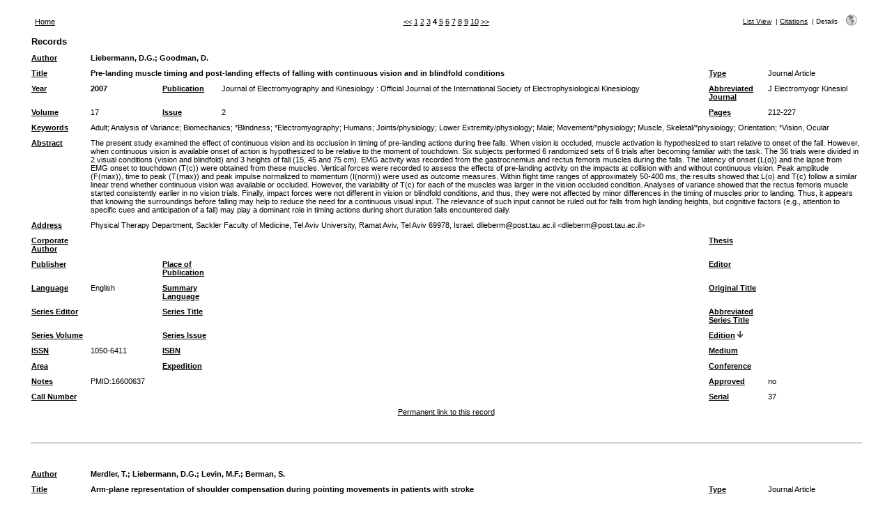

--- FILE ---
content_type: text/css
request_url: https://refbase.nfshost.com/css/style_print.css
body_size: 1254
content:
	/*
	// Project:    Web Reference Database (refbase) <http://www.refbase.net>
	// Copyright:  Matthias Steffens <mailto:refbase@extracts.de> and the file's
	//             original author(s).
	//
	//             This code is distributed in the hope that it will be useful,
	//             but WITHOUT ANY WARRANTY. Please see the GNU General Public
	//             License for more details.
	//
	// File:       ./css/style_print.css
	// Repository: $HeadURL: https://svn.code.sf.net/p/refbase/code/branches/bleeding-edge/css/style_print.css $
	// Author(s):  Matthias Steffens <mailto:refbase@extracts.de>
	//
	// Created:    20-Oct-02, 15:08
	// Modified:   $Date: 2012-02-29 01:11:45 +0200 (ד', 29 פבר 2012) $
	//             $Author: msteffens $
	//             $Revision: 1340 $
	*/

	/* refbase CSS definitions - print view style */

body {
	background: #FFFFFF;
	color: #000000;
}

pre, code {
	font-family: monaco,courier,monospace;
	font-size: 7pt;
}

.smaller {
	font-size: 0.7em;
}

.small {
	font-size: 0.7em;
}

.smallup {
	font-size: 0.85em;
	position: relative;
	top: -10px;
}

.moveup {
	position: relative;
	top: -8px;
}

.unapi {
	font-size: smaller;
}

.Z3988 {
	font-size: smaller;
}

.ok {
	color: #009900;
}

.warning {
	color: red;
}

.warning2 {
	color: red;
	font-family: "lucida grande",helvetica,arial,sans-serif;
	font-size: 0.75em;
}

.mainfieldsbg {
	background-color: #FFFFFF;
}

.otherfieldsbg {
	background-color: #FFFFFF;
}

.userfieldsbg {
	background-color: #FFFFFF;
}

th {
	font-family: "lucida grande",helvetica,arial,sans-serif;
	font-size: 0.8em;
}

td, div {
	font-family: "lucida grande",helvetica,arial,sans-serif;
	font-size: 0.7em;
}

p {
	font-family: "lucida grande",helvetica,arial,sans-serif;
	font-size: 0.7em;
}

a:link {
	color: #000000;
	text-decoration: underline;
}

a:visited {
	color: #000000;
	text-decoration: underline;
}

a:active {
	color: #000000;
	text-decoration: underline;
}

a:hover {
	color: #3366FF;
	text-decoration: underline;
}

h1, h2, h3, h4 {
	font-family: "lucida grande",helvetica,arial,sans-serif;
}

h5, h6 {
	font-family: "lucida grande",helvetica,arial,sans-serif;
}

h2, h3 {
	margin-top: 1em;
	margin-bottom: 0.5em;
}

h2 {
	font-size: 1.8em;
}

h3 {
	font-size: 1.35em;
}

h4, h5 {
	margin-top: 0em;
	margin-bottom: 0em;
}

h4 {
	font-size: 1.25em;
}

h5 {
	font-size: 1.1em;
}

.pageheader {
	
}

.pagefooter {
	
}

.results {
	
}

.resultsheader {
	font-size: 1em;
}

.resultsfooter {
	margin-left: 3.3em;
	margin-right: 3.3em;
}

div.resultsfooter {
	margin-top: 1.2em;
	margin-bottom: 0.9em;
}

.showhide {
	
}

#resultoptions {
	display: none;
}

.resultnav {
	
}

.mainnav {
	
}

.pagenav {
	
}

.viewnav {
	font-size: 0.75em;
}

#columns {
	
}

#columns .itemlinks a {
	color: #000000;
	text-decoration: none;
}

#columns .itemlinks a:hover {
	color: #3366FF;
}

#details {
	
}

#details .itemlinks a {
	color: #000000;
	text-decoration: none;
}

#details .itemlinks a:hover {
	color: #3366FF;
}

#citations {
	
}

.citation {
	
}

.citation .showhide {
	margin-top: 0.4em;
}

.citation .moreinfo {
	margin-left: 1.25em;
	font-size: 1em;
}

.citation .moreinfo > * {
	margin-bottom: 0.4em;
	font-size: 0.85em;
}

.citation .moreinfo .reflinks {
	margin-top: 0.8em;
}

.citation .moreinfo .reflinks > * {
	display: inline;
	font-size: 1em;
}

.citation .moreinfo .itemlinks a {
	color: #000000;
	text-decoration: none;
}

.citation .moreinfo .itemlinks a:hover {
	color: #3366FF;
}

#error {
	
}

#queryhistory {
	margin-left: 2.6em;
	margin-right: 2.6em;
	margin-bottom: 1.75em;
}

#currentquery, #previousqueries {
	margin-top: 1.2em;
	font-size: 1em;
}

#queryhistory .even, #queryhistory .odd {
	margin-top: 0.25em;
	margin-left: 1.2em;
	margin-right: 1.2em;
	font-size: 1em;
}

.examples {
	font-size: 1em;
}

.links {
	
}

.sect {
	padding-top: 2px;
	font-size: 1em;
}

.even {
	background-color: #FFFFFF;
	padding: 5px;
}

.odd {
	background-color: #F4F4F4;
	padding: 5px;
}

#queryform {
	
}

#resultactions {
	display: none;
}

#searchopt {
	display: none;
}

#helptxt {
	display: none;
}

#helptxt .even {
	margin-left: -5px;
	margin-top: -3px;
}

#helptxt .odd {
	margin-left: -5px;
}

.toggleimg {
	
}

.toggletxt {
	display: inline;
	margin-left: 5px;
	font-size: 1em;
}

a:link .toggletxt {
	color: #000000;
}

a:visited .toggletxt {
	color: #000000;
}

a:hover .toggletxt {
	color: #3366FF;
}

.resultviews {
	display: inline;
	font-size: 0.85em;
}

.activeview {
	display: inline;
	font-size: 1em;
}

.leftview {
	display: inline;
	font-size: 1em;
}

.middleview {
	display: inline;
	font-size: 1em;
}

.rightview {
	display: inline;
	font-size: 1em;
}

.toggleprint {
	position: relative;
	top: 3px;
}

#accountinfo {
	font-size: 1.25em;
}

#accountdetails {
	font-size: 1em;
}

#accountopt {
	font-size: 1em;
}

#accountperm {
	font-size: 1em;
}

#accountdetails ul, #accountopt ul, #accountperm ul {
	position: relative;
	top: -0.8em;
	list-style-type: none;
	font-size: 0.85em;
	line-height: 1.3em;
}
